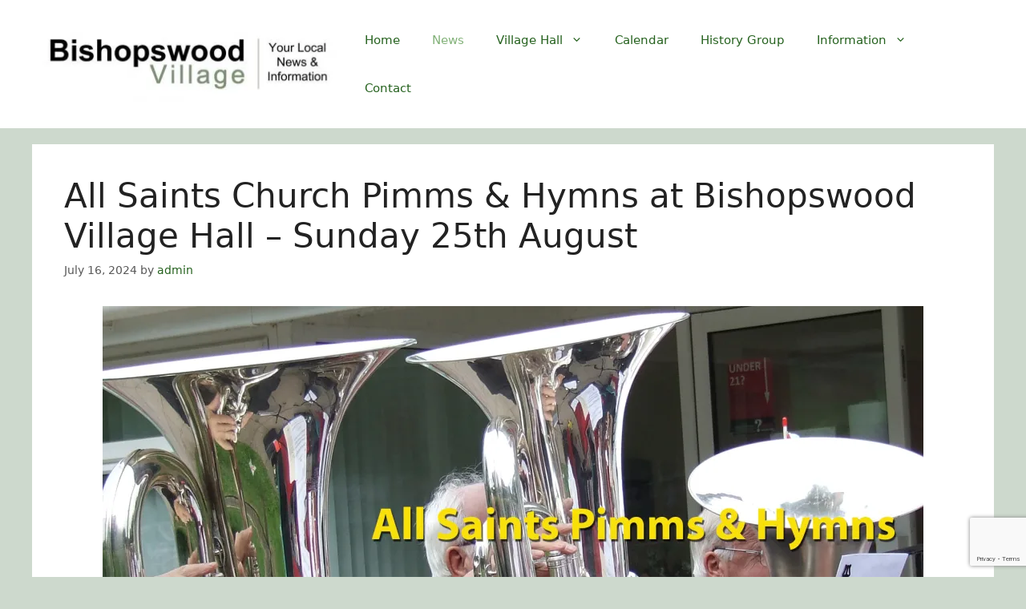

--- FILE ---
content_type: text/html; charset=utf-8
request_url: https://www.google.com/recaptcha/api2/anchor?ar=1&k=6LeJT6IqAAAAAE80Q5JrrSVN2PugXrJc77zNqnxu&co=aHR0cHM6Ly9iaXNob3Bzd29vZHZpbGxhZ2UuY28udWs6NDQz&hl=en&v=PoyoqOPhxBO7pBk68S4YbpHZ&size=invisible&anchor-ms=20000&execute-ms=30000&cb=jf91syeyv1ed
body_size: 48599
content:
<!DOCTYPE HTML><html dir="ltr" lang="en"><head><meta http-equiv="Content-Type" content="text/html; charset=UTF-8">
<meta http-equiv="X-UA-Compatible" content="IE=edge">
<title>reCAPTCHA</title>
<style type="text/css">
/* cyrillic-ext */
@font-face {
  font-family: 'Roboto';
  font-style: normal;
  font-weight: 400;
  font-stretch: 100%;
  src: url(//fonts.gstatic.com/s/roboto/v48/KFO7CnqEu92Fr1ME7kSn66aGLdTylUAMa3GUBHMdazTgWw.woff2) format('woff2');
  unicode-range: U+0460-052F, U+1C80-1C8A, U+20B4, U+2DE0-2DFF, U+A640-A69F, U+FE2E-FE2F;
}
/* cyrillic */
@font-face {
  font-family: 'Roboto';
  font-style: normal;
  font-weight: 400;
  font-stretch: 100%;
  src: url(//fonts.gstatic.com/s/roboto/v48/KFO7CnqEu92Fr1ME7kSn66aGLdTylUAMa3iUBHMdazTgWw.woff2) format('woff2');
  unicode-range: U+0301, U+0400-045F, U+0490-0491, U+04B0-04B1, U+2116;
}
/* greek-ext */
@font-face {
  font-family: 'Roboto';
  font-style: normal;
  font-weight: 400;
  font-stretch: 100%;
  src: url(//fonts.gstatic.com/s/roboto/v48/KFO7CnqEu92Fr1ME7kSn66aGLdTylUAMa3CUBHMdazTgWw.woff2) format('woff2');
  unicode-range: U+1F00-1FFF;
}
/* greek */
@font-face {
  font-family: 'Roboto';
  font-style: normal;
  font-weight: 400;
  font-stretch: 100%;
  src: url(//fonts.gstatic.com/s/roboto/v48/KFO7CnqEu92Fr1ME7kSn66aGLdTylUAMa3-UBHMdazTgWw.woff2) format('woff2');
  unicode-range: U+0370-0377, U+037A-037F, U+0384-038A, U+038C, U+038E-03A1, U+03A3-03FF;
}
/* math */
@font-face {
  font-family: 'Roboto';
  font-style: normal;
  font-weight: 400;
  font-stretch: 100%;
  src: url(//fonts.gstatic.com/s/roboto/v48/KFO7CnqEu92Fr1ME7kSn66aGLdTylUAMawCUBHMdazTgWw.woff2) format('woff2');
  unicode-range: U+0302-0303, U+0305, U+0307-0308, U+0310, U+0312, U+0315, U+031A, U+0326-0327, U+032C, U+032F-0330, U+0332-0333, U+0338, U+033A, U+0346, U+034D, U+0391-03A1, U+03A3-03A9, U+03B1-03C9, U+03D1, U+03D5-03D6, U+03F0-03F1, U+03F4-03F5, U+2016-2017, U+2034-2038, U+203C, U+2040, U+2043, U+2047, U+2050, U+2057, U+205F, U+2070-2071, U+2074-208E, U+2090-209C, U+20D0-20DC, U+20E1, U+20E5-20EF, U+2100-2112, U+2114-2115, U+2117-2121, U+2123-214F, U+2190, U+2192, U+2194-21AE, U+21B0-21E5, U+21F1-21F2, U+21F4-2211, U+2213-2214, U+2216-22FF, U+2308-230B, U+2310, U+2319, U+231C-2321, U+2336-237A, U+237C, U+2395, U+239B-23B7, U+23D0, U+23DC-23E1, U+2474-2475, U+25AF, U+25B3, U+25B7, U+25BD, U+25C1, U+25CA, U+25CC, U+25FB, U+266D-266F, U+27C0-27FF, U+2900-2AFF, U+2B0E-2B11, U+2B30-2B4C, U+2BFE, U+3030, U+FF5B, U+FF5D, U+1D400-1D7FF, U+1EE00-1EEFF;
}
/* symbols */
@font-face {
  font-family: 'Roboto';
  font-style: normal;
  font-weight: 400;
  font-stretch: 100%;
  src: url(//fonts.gstatic.com/s/roboto/v48/KFO7CnqEu92Fr1ME7kSn66aGLdTylUAMaxKUBHMdazTgWw.woff2) format('woff2');
  unicode-range: U+0001-000C, U+000E-001F, U+007F-009F, U+20DD-20E0, U+20E2-20E4, U+2150-218F, U+2190, U+2192, U+2194-2199, U+21AF, U+21E6-21F0, U+21F3, U+2218-2219, U+2299, U+22C4-22C6, U+2300-243F, U+2440-244A, U+2460-24FF, U+25A0-27BF, U+2800-28FF, U+2921-2922, U+2981, U+29BF, U+29EB, U+2B00-2BFF, U+4DC0-4DFF, U+FFF9-FFFB, U+10140-1018E, U+10190-1019C, U+101A0, U+101D0-101FD, U+102E0-102FB, U+10E60-10E7E, U+1D2C0-1D2D3, U+1D2E0-1D37F, U+1F000-1F0FF, U+1F100-1F1AD, U+1F1E6-1F1FF, U+1F30D-1F30F, U+1F315, U+1F31C, U+1F31E, U+1F320-1F32C, U+1F336, U+1F378, U+1F37D, U+1F382, U+1F393-1F39F, U+1F3A7-1F3A8, U+1F3AC-1F3AF, U+1F3C2, U+1F3C4-1F3C6, U+1F3CA-1F3CE, U+1F3D4-1F3E0, U+1F3ED, U+1F3F1-1F3F3, U+1F3F5-1F3F7, U+1F408, U+1F415, U+1F41F, U+1F426, U+1F43F, U+1F441-1F442, U+1F444, U+1F446-1F449, U+1F44C-1F44E, U+1F453, U+1F46A, U+1F47D, U+1F4A3, U+1F4B0, U+1F4B3, U+1F4B9, U+1F4BB, U+1F4BF, U+1F4C8-1F4CB, U+1F4D6, U+1F4DA, U+1F4DF, U+1F4E3-1F4E6, U+1F4EA-1F4ED, U+1F4F7, U+1F4F9-1F4FB, U+1F4FD-1F4FE, U+1F503, U+1F507-1F50B, U+1F50D, U+1F512-1F513, U+1F53E-1F54A, U+1F54F-1F5FA, U+1F610, U+1F650-1F67F, U+1F687, U+1F68D, U+1F691, U+1F694, U+1F698, U+1F6AD, U+1F6B2, U+1F6B9-1F6BA, U+1F6BC, U+1F6C6-1F6CF, U+1F6D3-1F6D7, U+1F6E0-1F6EA, U+1F6F0-1F6F3, U+1F6F7-1F6FC, U+1F700-1F7FF, U+1F800-1F80B, U+1F810-1F847, U+1F850-1F859, U+1F860-1F887, U+1F890-1F8AD, U+1F8B0-1F8BB, U+1F8C0-1F8C1, U+1F900-1F90B, U+1F93B, U+1F946, U+1F984, U+1F996, U+1F9E9, U+1FA00-1FA6F, U+1FA70-1FA7C, U+1FA80-1FA89, U+1FA8F-1FAC6, U+1FACE-1FADC, U+1FADF-1FAE9, U+1FAF0-1FAF8, U+1FB00-1FBFF;
}
/* vietnamese */
@font-face {
  font-family: 'Roboto';
  font-style: normal;
  font-weight: 400;
  font-stretch: 100%;
  src: url(//fonts.gstatic.com/s/roboto/v48/KFO7CnqEu92Fr1ME7kSn66aGLdTylUAMa3OUBHMdazTgWw.woff2) format('woff2');
  unicode-range: U+0102-0103, U+0110-0111, U+0128-0129, U+0168-0169, U+01A0-01A1, U+01AF-01B0, U+0300-0301, U+0303-0304, U+0308-0309, U+0323, U+0329, U+1EA0-1EF9, U+20AB;
}
/* latin-ext */
@font-face {
  font-family: 'Roboto';
  font-style: normal;
  font-weight: 400;
  font-stretch: 100%;
  src: url(//fonts.gstatic.com/s/roboto/v48/KFO7CnqEu92Fr1ME7kSn66aGLdTylUAMa3KUBHMdazTgWw.woff2) format('woff2');
  unicode-range: U+0100-02BA, U+02BD-02C5, U+02C7-02CC, U+02CE-02D7, U+02DD-02FF, U+0304, U+0308, U+0329, U+1D00-1DBF, U+1E00-1E9F, U+1EF2-1EFF, U+2020, U+20A0-20AB, U+20AD-20C0, U+2113, U+2C60-2C7F, U+A720-A7FF;
}
/* latin */
@font-face {
  font-family: 'Roboto';
  font-style: normal;
  font-weight: 400;
  font-stretch: 100%;
  src: url(//fonts.gstatic.com/s/roboto/v48/KFO7CnqEu92Fr1ME7kSn66aGLdTylUAMa3yUBHMdazQ.woff2) format('woff2');
  unicode-range: U+0000-00FF, U+0131, U+0152-0153, U+02BB-02BC, U+02C6, U+02DA, U+02DC, U+0304, U+0308, U+0329, U+2000-206F, U+20AC, U+2122, U+2191, U+2193, U+2212, U+2215, U+FEFF, U+FFFD;
}
/* cyrillic-ext */
@font-face {
  font-family: 'Roboto';
  font-style: normal;
  font-weight: 500;
  font-stretch: 100%;
  src: url(//fonts.gstatic.com/s/roboto/v48/KFO7CnqEu92Fr1ME7kSn66aGLdTylUAMa3GUBHMdazTgWw.woff2) format('woff2');
  unicode-range: U+0460-052F, U+1C80-1C8A, U+20B4, U+2DE0-2DFF, U+A640-A69F, U+FE2E-FE2F;
}
/* cyrillic */
@font-face {
  font-family: 'Roboto';
  font-style: normal;
  font-weight: 500;
  font-stretch: 100%;
  src: url(//fonts.gstatic.com/s/roboto/v48/KFO7CnqEu92Fr1ME7kSn66aGLdTylUAMa3iUBHMdazTgWw.woff2) format('woff2');
  unicode-range: U+0301, U+0400-045F, U+0490-0491, U+04B0-04B1, U+2116;
}
/* greek-ext */
@font-face {
  font-family: 'Roboto';
  font-style: normal;
  font-weight: 500;
  font-stretch: 100%;
  src: url(//fonts.gstatic.com/s/roboto/v48/KFO7CnqEu92Fr1ME7kSn66aGLdTylUAMa3CUBHMdazTgWw.woff2) format('woff2');
  unicode-range: U+1F00-1FFF;
}
/* greek */
@font-face {
  font-family: 'Roboto';
  font-style: normal;
  font-weight: 500;
  font-stretch: 100%;
  src: url(//fonts.gstatic.com/s/roboto/v48/KFO7CnqEu92Fr1ME7kSn66aGLdTylUAMa3-UBHMdazTgWw.woff2) format('woff2');
  unicode-range: U+0370-0377, U+037A-037F, U+0384-038A, U+038C, U+038E-03A1, U+03A3-03FF;
}
/* math */
@font-face {
  font-family: 'Roboto';
  font-style: normal;
  font-weight: 500;
  font-stretch: 100%;
  src: url(//fonts.gstatic.com/s/roboto/v48/KFO7CnqEu92Fr1ME7kSn66aGLdTylUAMawCUBHMdazTgWw.woff2) format('woff2');
  unicode-range: U+0302-0303, U+0305, U+0307-0308, U+0310, U+0312, U+0315, U+031A, U+0326-0327, U+032C, U+032F-0330, U+0332-0333, U+0338, U+033A, U+0346, U+034D, U+0391-03A1, U+03A3-03A9, U+03B1-03C9, U+03D1, U+03D5-03D6, U+03F0-03F1, U+03F4-03F5, U+2016-2017, U+2034-2038, U+203C, U+2040, U+2043, U+2047, U+2050, U+2057, U+205F, U+2070-2071, U+2074-208E, U+2090-209C, U+20D0-20DC, U+20E1, U+20E5-20EF, U+2100-2112, U+2114-2115, U+2117-2121, U+2123-214F, U+2190, U+2192, U+2194-21AE, U+21B0-21E5, U+21F1-21F2, U+21F4-2211, U+2213-2214, U+2216-22FF, U+2308-230B, U+2310, U+2319, U+231C-2321, U+2336-237A, U+237C, U+2395, U+239B-23B7, U+23D0, U+23DC-23E1, U+2474-2475, U+25AF, U+25B3, U+25B7, U+25BD, U+25C1, U+25CA, U+25CC, U+25FB, U+266D-266F, U+27C0-27FF, U+2900-2AFF, U+2B0E-2B11, U+2B30-2B4C, U+2BFE, U+3030, U+FF5B, U+FF5D, U+1D400-1D7FF, U+1EE00-1EEFF;
}
/* symbols */
@font-face {
  font-family: 'Roboto';
  font-style: normal;
  font-weight: 500;
  font-stretch: 100%;
  src: url(//fonts.gstatic.com/s/roboto/v48/KFO7CnqEu92Fr1ME7kSn66aGLdTylUAMaxKUBHMdazTgWw.woff2) format('woff2');
  unicode-range: U+0001-000C, U+000E-001F, U+007F-009F, U+20DD-20E0, U+20E2-20E4, U+2150-218F, U+2190, U+2192, U+2194-2199, U+21AF, U+21E6-21F0, U+21F3, U+2218-2219, U+2299, U+22C4-22C6, U+2300-243F, U+2440-244A, U+2460-24FF, U+25A0-27BF, U+2800-28FF, U+2921-2922, U+2981, U+29BF, U+29EB, U+2B00-2BFF, U+4DC0-4DFF, U+FFF9-FFFB, U+10140-1018E, U+10190-1019C, U+101A0, U+101D0-101FD, U+102E0-102FB, U+10E60-10E7E, U+1D2C0-1D2D3, U+1D2E0-1D37F, U+1F000-1F0FF, U+1F100-1F1AD, U+1F1E6-1F1FF, U+1F30D-1F30F, U+1F315, U+1F31C, U+1F31E, U+1F320-1F32C, U+1F336, U+1F378, U+1F37D, U+1F382, U+1F393-1F39F, U+1F3A7-1F3A8, U+1F3AC-1F3AF, U+1F3C2, U+1F3C4-1F3C6, U+1F3CA-1F3CE, U+1F3D4-1F3E0, U+1F3ED, U+1F3F1-1F3F3, U+1F3F5-1F3F7, U+1F408, U+1F415, U+1F41F, U+1F426, U+1F43F, U+1F441-1F442, U+1F444, U+1F446-1F449, U+1F44C-1F44E, U+1F453, U+1F46A, U+1F47D, U+1F4A3, U+1F4B0, U+1F4B3, U+1F4B9, U+1F4BB, U+1F4BF, U+1F4C8-1F4CB, U+1F4D6, U+1F4DA, U+1F4DF, U+1F4E3-1F4E6, U+1F4EA-1F4ED, U+1F4F7, U+1F4F9-1F4FB, U+1F4FD-1F4FE, U+1F503, U+1F507-1F50B, U+1F50D, U+1F512-1F513, U+1F53E-1F54A, U+1F54F-1F5FA, U+1F610, U+1F650-1F67F, U+1F687, U+1F68D, U+1F691, U+1F694, U+1F698, U+1F6AD, U+1F6B2, U+1F6B9-1F6BA, U+1F6BC, U+1F6C6-1F6CF, U+1F6D3-1F6D7, U+1F6E0-1F6EA, U+1F6F0-1F6F3, U+1F6F7-1F6FC, U+1F700-1F7FF, U+1F800-1F80B, U+1F810-1F847, U+1F850-1F859, U+1F860-1F887, U+1F890-1F8AD, U+1F8B0-1F8BB, U+1F8C0-1F8C1, U+1F900-1F90B, U+1F93B, U+1F946, U+1F984, U+1F996, U+1F9E9, U+1FA00-1FA6F, U+1FA70-1FA7C, U+1FA80-1FA89, U+1FA8F-1FAC6, U+1FACE-1FADC, U+1FADF-1FAE9, U+1FAF0-1FAF8, U+1FB00-1FBFF;
}
/* vietnamese */
@font-face {
  font-family: 'Roboto';
  font-style: normal;
  font-weight: 500;
  font-stretch: 100%;
  src: url(//fonts.gstatic.com/s/roboto/v48/KFO7CnqEu92Fr1ME7kSn66aGLdTylUAMa3OUBHMdazTgWw.woff2) format('woff2');
  unicode-range: U+0102-0103, U+0110-0111, U+0128-0129, U+0168-0169, U+01A0-01A1, U+01AF-01B0, U+0300-0301, U+0303-0304, U+0308-0309, U+0323, U+0329, U+1EA0-1EF9, U+20AB;
}
/* latin-ext */
@font-face {
  font-family: 'Roboto';
  font-style: normal;
  font-weight: 500;
  font-stretch: 100%;
  src: url(//fonts.gstatic.com/s/roboto/v48/KFO7CnqEu92Fr1ME7kSn66aGLdTylUAMa3KUBHMdazTgWw.woff2) format('woff2');
  unicode-range: U+0100-02BA, U+02BD-02C5, U+02C7-02CC, U+02CE-02D7, U+02DD-02FF, U+0304, U+0308, U+0329, U+1D00-1DBF, U+1E00-1E9F, U+1EF2-1EFF, U+2020, U+20A0-20AB, U+20AD-20C0, U+2113, U+2C60-2C7F, U+A720-A7FF;
}
/* latin */
@font-face {
  font-family: 'Roboto';
  font-style: normal;
  font-weight: 500;
  font-stretch: 100%;
  src: url(//fonts.gstatic.com/s/roboto/v48/KFO7CnqEu92Fr1ME7kSn66aGLdTylUAMa3yUBHMdazQ.woff2) format('woff2');
  unicode-range: U+0000-00FF, U+0131, U+0152-0153, U+02BB-02BC, U+02C6, U+02DA, U+02DC, U+0304, U+0308, U+0329, U+2000-206F, U+20AC, U+2122, U+2191, U+2193, U+2212, U+2215, U+FEFF, U+FFFD;
}
/* cyrillic-ext */
@font-face {
  font-family: 'Roboto';
  font-style: normal;
  font-weight: 900;
  font-stretch: 100%;
  src: url(//fonts.gstatic.com/s/roboto/v48/KFO7CnqEu92Fr1ME7kSn66aGLdTylUAMa3GUBHMdazTgWw.woff2) format('woff2');
  unicode-range: U+0460-052F, U+1C80-1C8A, U+20B4, U+2DE0-2DFF, U+A640-A69F, U+FE2E-FE2F;
}
/* cyrillic */
@font-face {
  font-family: 'Roboto';
  font-style: normal;
  font-weight: 900;
  font-stretch: 100%;
  src: url(//fonts.gstatic.com/s/roboto/v48/KFO7CnqEu92Fr1ME7kSn66aGLdTylUAMa3iUBHMdazTgWw.woff2) format('woff2');
  unicode-range: U+0301, U+0400-045F, U+0490-0491, U+04B0-04B1, U+2116;
}
/* greek-ext */
@font-face {
  font-family: 'Roboto';
  font-style: normal;
  font-weight: 900;
  font-stretch: 100%;
  src: url(//fonts.gstatic.com/s/roboto/v48/KFO7CnqEu92Fr1ME7kSn66aGLdTylUAMa3CUBHMdazTgWw.woff2) format('woff2');
  unicode-range: U+1F00-1FFF;
}
/* greek */
@font-face {
  font-family: 'Roboto';
  font-style: normal;
  font-weight: 900;
  font-stretch: 100%;
  src: url(//fonts.gstatic.com/s/roboto/v48/KFO7CnqEu92Fr1ME7kSn66aGLdTylUAMa3-UBHMdazTgWw.woff2) format('woff2');
  unicode-range: U+0370-0377, U+037A-037F, U+0384-038A, U+038C, U+038E-03A1, U+03A3-03FF;
}
/* math */
@font-face {
  font-family: 'Roboto';
  font-style: normal;
  font-weight: 900;
  font-stretch: 100%;
  src: url(//fonts.gstatic.com/s/roboto/v48/KFO7CnqEu92Fr1ME7kSn66aGLdTylUAMawCUBHMdazTgWw.woff2) format('woff2');
  unicode-range: U+0302-0303, U+0305, U+0307-0308, U+0310, U+0312, U+0315, U+031A, U+0326-0327, U+032C, U+032F-0330, U+0332-0333, U+0338, U+033A, U+0346, U+034D, U+0391-03A1, U+03A3-03A9, U+03B1-03C9, U+03D1, U+03D5-03D6, U+03F0-03F1, U+03F4-03F5, U+2016-2017, U+2034-2038, U+203C, U+2040, U+2043, U+2047, U+2050, U+2057, U+205F, U+2070-2071, U+2074-208E, U+2090-209C, U+20D0-20DC, U+20E1, U+20E5-20EF, U+2100-2112, U+2114-2115, U+2117-2121, U+2123-214F, U+2190, U+2192, U+2194-21AE, U+21B0-21E5, U+21F1-21F2, U+21F4-2211, U+2213-2214, U+2216-22FF, U+2308-230B, U+2310, U+2319, U+231C-2321, U+2336-237A, U+237C, U+2395, U+239B-23B7, U+23D0, U+23DC-23E1, U+2474-2475, U+25AF, U+25B3, U+25B7, U+25BD, U+25C1, U+25CA, U+25CC, U+25FB, U+266D-266F, U+27C0-27FF, U+2900-2AFF, U+2B0E-2B11, U+2B30-2B4C, U+2BFE, U+3030, U+FF5B, U+FF5D, U+1D400-1D7FF, U+1EE00-1EEFF;
}
/* symbols */
@font-face {
  font-family: 'Roboto';
  font-style: normal;
  font-weight: 900;
  font-stretch: 100%;
  src: url(//fonts.gstatic.com/s/roboto/v48/KFO7CnqEu92Fr1ME7kSn66aGLdTylUAMaxKUBHMdazTgWw.woff2) format('woff2');
  unicode-range: U+0001-000C, U+000E-001F, U+007F-009F, U+20DD-20E0, U+20E2-20E4, U+2150-218F, U+2190, U+2192, U+2194-2199, U+21AF, U+21E6-21F0, U+21F3, U+2218-2219, U+2299, U+22C4-22C6, U+2300-243F, U+2440-244A, U+2460-24FF, U+25A0-27BF, U+2800-28FF, U+2921-2922, U+2981, U+29BF, U+29EB, U+2B00-2BFF, U+4DC0-4DFF, U+FFF9-FFFB, U+10140-1018E, U+10190-1019C, U+101A0, U+101D0-101FD, U+102E0-102FB, U+10E60-10E7E, U+1D2C0-1D2D3, U+1D2E0-1D37F, U+1F000-1F0FF, U+1F100-1F1AD, U+1F1E6-1F1FF, U+1F30D-1F30F, U+1F315, U+1F31C, U+1F31E, U+1F320-1F32C, U+1F336, U+1F378, U+1F37D, U+1F382, U+1F393-1F39F, U+1F3A7-1F3A8, U+1F3AC-1F3AF, U+1F3C2, U+1F3C4-1F3C6, U+1F3CA-1F3CE, U+1F3D4-1F3E0, U+1F3ED, U+1F3F1-1F3F3, U+1F3F5-1F3F7, U+1F408, U+1F415, U+1F41F, U+1F426, U+1F43F, U+1F441-1F442, U+1F444, U+1F446-1F449, U+1F44C-1F44E, U+1F453, U+1F46A, U+1F47D, U+1F4A3, U+1F4B0, U+1F4B3, U+1F4B9, U+1F4BB, U+1F4BF, U+1F4C8-1F4CB, U+1F4D6, U+1F4DA, U+1F4DF, U+1F4E3-1F4E6, U+1F4EA-1F4ED, U+1F4F7, U+1F4F9-1F4FB, U+1F4FD-1F4FE, U+1F503, U+1F507-1F50B, U+1F50D, U+1F512-1F513, U+1F53E-1F54A, U+1F54F-1F5FA, U+1F610, U+1F650-1F67F, U+1F687, U+1F68D, U+1F691, U+1F694, U+1F698, U+1F6AD, U+1F6B2, U+1F6B9-1F6BA, U+1F6BC, U+1F6C6-1F6CF, U+1F6D3-1F6D7, U+1F6E0-1F6EA, U+1F6F0-1F6F3, U+1F6F7-1F6FC, U+1F700-1F7FF, U+1F800-1F80B, U+1F810-1F847, U+1F850-1F859, U+1F860-1F887, U+1F890-1F8AD, U+1F8B0-1F8BB, U+1F8C0-1F8C1, U+1F900-1F90B, U+1F93B, U+1F946, U+1F984, U+1F996, U+1F9E9, U+1FA00-1FA6F, U+1FA70-1FA7C, U+1FA80-1FA89, U+1FA8F-1FAC6, U+1FACE-1FADC, U+1FADF-1FAE9, U+1FAF0-1FAF8, U+1FB00-1FBFF;
}
/* vietnamese */
@font-face {
  font-family: 'Roboto';
  font-style: normal;
  font-weight: 900;
  font-stretch: 100%;
  src: url(//fonts.gstatic.com/s/roboto/v48/KFO7CnqEu92Fr1ME7kSn66aGLdTylUAMa3OUBHMdazTgWw.woff2) format('woff2');
  unicode-range: U+0102-0103, U+0110-0111, U+0128-0129, U+0168-0169, U+01A0-01A1, U+01AF-01B0, U+0300-0301, U+0303-0304, U+0308-0309, U+0323, U+0329, U+1EA0-1EF9, U+20AB;
}
/* latin-ext */
@font-face {
  font-family: 'Roboto';
  font-style: normal;
  font-weight: 900;
  font-stretch: 100%;
  src: url(//fonts.gstatic.com/s/roboto/v48/KFO7CnqEu92Fr1ME7kSn66aGLdTylUAMa3KUBHMdazTgWw.woff2) format('woff2');
  unicode-range: U+0100-02BA, U+02BD-02C5, U+02C7-02CC, U+02CE-02D7, U+02DD-02FF, U+0304, U+0308, U+0329, U+1D00-1DBF, U+1E00-1E9F, U+1EF2-1EFF, U+2020, U+20A0-20AB, U+20AD-20C0, U+2113, U+2C60-2C7F, U+A720-A7FF;
}
/* latin */
@font-face {
  font-family: 'Roboto';
  font-style: normal;
  font-weight: 900;
  font-stretch: 100%;
  src: url(//fonts.gstatic.com/s/roboto/v48/KFO7CnqEu92Fr1ME7kSn66aGLdTylUAMa3yUBHMdazQ.woff2) format('woff2');
  unicode-range: U+0000-00FF, U+0131, U+0152-0153, U+02BB-02BC, U+02C6, U+02DA, U+02DC, U+0304, U+0308, U+0329, U+2000-206F, U+20AC, U+2122, U+2191, U+2193, U+2212, U+2215, U+FEFF, U+FFFD;
}

</style>
<link rel="stylesheet" type="text/css" href="https://www.gstatic.com/recaptcha/releases/PoyoqOPhxBO7pBk68S4YbpHZ/styles__ltr.css">
<script nonce="mM2jWIU4p3QbBl2H8ekYUg" type="text/javascript">window['__recaptcha_api'] = 'https://www.google.com/recaptcha/api2/';</script>
<script type="text/javascript" src="https://www.gstatic.com/recaptcha/releases/PoyoqOPhxBO7pBk68S4YbpHZ/recaptcha__en.js" nonce="mM2jWIU4p3QbBl2H8ekYUg">
      
    </script></head>
<body><div id="rc-anchor-alert" class="rc-anchor-alert"></div>
<input type="hidden" id="recaptcha-token" value="[base64]">
<script type="text/javascript" nonce="mM2jWIU4p3QbBl2H8ekYUg">
      recaptcha.anchor.Main.init("[\x22ainput\x22,[\x22bgdata\x22,\x22\x22,\[base64]/[base64]/bmV3IFpbdF0obVswXSk6Sz09Mj9uZXcgWlt0XShtWzBdLG1bMV0pOks9PTM/bmV3IFpbdF0obVswXSxtWzFdLG1bMl0pOks9PTQ/[base64]/[base64]/[base64]/[base64]/[base64]/[base64]/[base64]/[base64]/[base64]/[base64]/[base64]/[base64]/[base64]/[base64]\\u003d\\u003d\x22,\[base64]\\u003d\x22,\x22TxNPNcKLwqDDqGgVeHA/wpcKOmbDplvCnCltU8O6w7M/w6nCuH3DmkrCpzXDrnDCjCfDjsKXScKcRTAAw4AlMyhpw7ABw74BB8K1LgETfUU1NQ8Xwr7CtlDDjwrCp8Ocw6EvwoUMw6zDisK9w61sRMO+wpHDu8OEPg7CnmbDrMKlwqA8wp4ew4Q/BE7CtWBrw7cOfznCosOpEsO7WHnCulAyIMOawpQrdW8kN8ODw4bClSUvwobDtsKGw4vDjMO3DRtWb8KowrzCssO5Tj/Cg8Ocw6nChCfCm8OiwqHCtsKgwqJVPhTCvMKGUcOCQCLCq8K8wonClj8kwpnDl1wZwoDCswwLwoXCoMKlwpZcw6QVwp/Ds8KdSsOdwp3DqidFw4Eqwr9Mw7jDqcKtw6Atw7JjAMOKJCzDtWXDosOow4Mrw7gQw6w4w4ofQixFA8KQGMKbwpUkCl7Dpw3Ds8OVQ1sfEsK+Plxmw4sPw4HDicOqw7bCk8K0BMK1TsOKX0jDvcK2J8KJw6LCncOSDsOlwqXCl2PDg2/[base64]/wqsaVz7CiWnCkmDClFzCqsOYdELCu2VRbsK1QiPCjsOmw6AJDCBxYXlTBsOUw7DCkcOsLnjDjxQPGkwcYHLCvzNLUhU/XQUue8KUPn/Dp8O3IMKFwo/DjcKsW18+RQnCpMOYdcKow6XDtk3DmXnDpcOfwqzCnT9YOMKzwqfCggHCsHfCqsKJwpjDmsOKSVlrME3DmEUbVj9EI8OvwqDCq3hzeVZzagvCvcKcQ8OTfMOWCcKcP8OjwpBqKgXDqMOOHVTDjMK/w5gCDMO/w5d4wrnCjHdKwpDDgFU4O8OEbsOddsOaWlfCjUXDpytuwoXDuR/CoV8yFWXDgcK2OcOkWy/DrFpQKcKVwplGMgnClzxLw5pqw7DCncO5wrZDXWzCog/CvSg1w63Dkj0bwq/Dm19lwo/CjUlDw7LCnCsPwrwXw5c3wrcLw51Ew6whIcKJwqLDv0XCgMOAI8KEacKywrzCgTJ7SSEQY8KDw4TCu8O8HMKGwodiwoARFChaworClU4Aw7fCqQZcw7vCuXtLw5E7w47DlgUcwq0Zw6TChsKXbnzDqQZPacOad8KLwo3CvsO2dgszDMOhw67CsSPDlcKaw6/DnMO7d8K5Py0UTxgfw47CrGV4w4/DocKIwphqwpADwrjCohjCu8ORVsKawqloezc8FsO8wo8Jw5jCpMOYw5QzJ8KfIMOSe0TDrcKOw5/DsizClcK4VsONUMOmEkltcjQcwpBLw7Rgw4XDvTLCiwEEJMO8cwbDo1dXYsOkw5rCiXBawp/Cvy9LfWTCt3nDumlqw4JtKsO2WSgtw4chNjtBwozCkyLDvcOsw5JpHsOZU8O9TMKUw6kRLsKow5XCvMOdUcKOw4nCrsKvK2rDqcKuw4MVJU/[base64]/CvCLDvsOPSMOdBDXChx9eMMO6wp4VJcOTwoYYJsK3w69+wrx1FcKrwrHDksOdYQ8bw4zDvsK/LRzDsWDCjMOWJwDDghdmBWl9wrfDg1bCjgzDgQM7b0/DjRvCsnlnVRgGw6zDhMO0Q1jDtkZbFDlETcOOwpXCvHxVw5Uzw7sDw58+wqLCjsKIKCbDqsKfwowRwpbDoVFWw75ZBxYkT07CqTXCpwcJw4cRAsKrHSovw7nCk8OYwoPDhSkkWcORw6EQERB2wo3ClcKswo/[base64]/ClsOvwp57KTAAIljCnSN6wofDlmAJw6vCmMOXwqHClMOmwqXDs1nDkMOTw5rDnEPCnnLCrMKhIyJZwoVjZ1fCisOLw6DCi3PDhXDDkcOlEy5Nwo8Hw7QLbhgLSXIsWy99IMKLIcORIcKNwq7CgQ/CscOYw5teRCBfDnXCrFknw4jChsOsw5fCmHlRwpvDnhZUw7LDmg5Mw7UUesKkwoBXBsKYw54YZyo9w6vDtE50L1QDV8K5w5FoVyQiGMKfZwvDscKAI27CgMKnMcOQIHPDpcKCw5dpM8Khw4ZQwoTDsEJvw4jCqVjDo2XCpcKqw7LCpgJ8AsO0w5AqXj/CscKcIkYCw6EpK8OPaz1KccOWwqhDYcKDw7zDq2rCqcKNwqIkw49pC8Omw6IaKm0EVTdPw6oXWTHDvlUpw6/[base64]/RMKpw69awo3DhCEAwp7CoHjClXnCilRPwq3CicKRw7HCpy09w5Bjw7cwC8OCwqXCr8OhwqfCscK/ekxbwo7CuMKtLmrDosK+w5wUw4XDpcKYw6xtcU3Ds8KyDQ/CgMKswqhmeTp6w5FjGsOxw7/Ch8OyDEs5wqIMdsO/wqZyGwR9w7Z4N0rDrMKmOlHDmXJ2dMOVwrLCm8OAw4PDvMO/w4Zzw5fDvMKTwpJQwo/CosOGwqjCgMOFZDwSw4DCtcOfw4XDsSINZDZvw4nDi8KOG3XDomDDsMOteE/[base64]/CscOjFC7DgMO7am5HUWEuKcKJwoDDi3PDvcOrw5LDpXDDjcO2RgPDvRUcwolvwq1tw4bCscK6wr4mIsKMfy/ClBfCnjbDgkPDnEETwpzDj8KqJnEJw6ENP8Oqw5U7JcKrYGZ4EMOjJsOVAsOSwrrCgUTCjHUxBcOSEwrDoMKuw4nDvC9IwpJ5VMOeB8OEw5nDqx1uw5PDiHVAw6LCisKxwrHDr8OQw7fCjRbDpDFFwpXCvTLCvcKAFG0zw7zCt8KdAWjCl8KKwoA7P0TDvybDoMK/wqzDiSggwqrDqxvCpMOzwo47wp4Xwq3DkxwcPsKHwqnDiUs8FcOES8KSJhTDjMK2YxrCtMK3w6EfwqwXET/[base64]/XFzCpFfCusOGGUTCvcKFYj3CoMOiwosrJD0DwqPDin8wT8ODUsOYwpvCmQbClcK0e8OTwpXDgiMpHQPCgUHCu8Knwp1cw7vDl8OEw6PCrAnDmMOYwofCrBQFw77CmA/DnsOUXwErWhDDicO0JS/DuMOWwpEWw6XCqEIEw6x6w4HCqC/[base64]/DqFfDmR55JjMGwolAOMOkKMKvw7dVLMKMMcOQVzkTw7PCjMKKw5jDiEXDik/CiWsEw5MNwr1rw7nDkgghwoDDhRkpP8ODwqRcwpXCqMK+w65vw5E7HcK3A3rDiGAKD8KAFmAUwqDCjMK8ZcKWbiFzw5luO8KLIsKdwrdJwqXCr8KFSDsYwrQIwr/CiVPCn8KlU8K6OTXCtsOTwrx8w50Hw5fDrmzDrXBUw71EMHvDv2QsDsOGw6zDpmAfw6vDjsOfa2oXw4HCosOTw67DvMOichJFwpENwo3CqDIgSCjDkwXCisOBwqjCsShbCMKrPMOkwpXDo3XCkFzCh8KmIHsUwq48FXfDoMOIVMOiwq/DgELCvsKVw6ciWVl/w7nChsK8wpUYw4DDs0fDqy3Dv2Fqw7PCq8Kuw7zDksKAw4jChC80w4MaSsK1IGLCnhLDhEJdwrMcKGEHN8KzwpEVIVQYaVPCrgLCosKDOMKHX3/Crz0Awo9Kw7fCv3ZMw4cIeTLCrcKjwocsw5DCisOiX3ocwq3DrMKGwq5ZIsO/w6h8w4bDpsOOwpAOw55ZwoPDmMOAeBLDjQXCr8O+Sm9rwrcVBmvDgsK0AsKBw6c/w5dPw4/Dn8KTw48Owq/DuMOgw5PCshAlcxjDnsKkwq3DtRdow6JNwpHCr3VCwozCrlLDpMKZw65Qw53DssOdwrYAYcKAL8Olwo/CosKVwpBoBWYOwot9w4vCmHnCrwAQUAoFNHLDrsKad8K9wqtRB8OKEcK4azJUV8ORAj8lwrBMw5VDY8Kac8Ocw7bCpT/CkywCPMKWw6jDljsgccKjNMOaX1Uew7vDt8O1GlvDucKtw4IUTjHDmcKUw5ZMX8KAcBHDn3JewqBewp/DhMO7Z8ORwq/DucK+wpHCvS9Dw5bCtMOrNTLDscKQw5Jkc8OADRMkMsKZb8O0w4fDrEcvOMOqV8O3w4LDhybCgMORXMOeIxnCtcK/IcKfw68jdw4jQMK/F8OYw4DCucKBwq9DW8KrM8OqwqJTw4bDpcOHAwjDrR4lwq5BAmhtw4LDoCfCocOjSnBMw5IkOljDn8OwwojCicOXwqDChsK/woTCqDUOwp7Ci3bCssKEwqI0bVLDlsOpwp3ChcKBw6FewpHDj08gfmjDvVHChlIgZn7CuQw5wqHCnR8EJcOtXWJneMOdwq/DqcOAw7PDilowQMOhBMK1PMO4w6QsLMODB8K3wrnDtlvCqcOLwrlhwprCrmAwCWbDlMOowolgEz0hw5Qhw5IlVcKMw6PCnn5Nw7MWKi/Dp8Kgw7R8wofDnMKdSMKERTdMDyV9YMOXwoHCicKSZB54w4IEw5PDoMKxw7wjw6rDlSwgw5bCrgLCj1LCu8KMwokTwpnCucO/wqggw6vDm8Oew7zDncOHXcKqH2fDsmgswo/ChMKtwqpjwqTDn8O6w7I9LAPDoMOtw4g/wqp7wqjCuQxHwrg7wpHDix10wrhdPHnCvMKKwoEoIWorwoPCgcO4UnpONMKiw7ccw4leXwFGZMOtwpoHG2I/QBcowqxde8Osw4BNwpIQw6bDo8Kjw6pVYcK1dDzCrMO+w63CjMOUwoZkCsOtRcO8w4TCnRlhC8KWw4PDjcKCwp1ewp/DmjkNR8KhfxIUFcOdw5lPEsO9BcONBV3CsEJaOMKwTyrDhsOvUyzCs8Ktw43DlcKVMsOwwqnDiUnCksKJw6rCkhjDjVXCi8OnFsKaw7dhSxJMwrwRDTk/w5fCmsONw7fDk8KawpjDvsKKwrsMc8O4w4XCksKhw7E6RSbDmHloMV0kw4cSw6tvwpTCmG7DlWUVEC3DncOlUFHCkA/DmsK1DD3Cq8Kdw6fChcKGOkteA3pVDsK9wpFQDCXCtWBxw4jDgUt4w6MqwrzDhMO+IMOfw63Dv8KyHlnCicO9GsKuw6VMwpDDt8KyTWnDi2s2w5bDq2leQMKJVRp0w6bChMKrw7DDgsKAKkzCigV9NcOpB8KbesO4w7M/Dg3Co8KPw4rDm8Omw4bDicKhw5JcGcO9wqXCgsOsYCDDpsKQWcOLwrFiwqfCr8KkwpJVCcOPQsK8wq8mwozCh8K4THTDnsO5w73DvnFew5Q9GsOww6d2Y1jCncOJPlUaw6jCj1g9wofDkmDDjQzDmx/CtXhCwq/DvsKbwrzCtcOSwqMXQMOtO8OAQcKCS1DCrcK7IhJnwojDnX9iwr4ELiYAHmELw7LCg8OXwrnDoMKzwpdUw4cwOT8two44dRTCjsObw6LDjcKMw5vDiwPCtGN1w4LDucO+BsOKfR7DjAnDnGnChMOkZ1tLF07ColfCs8KjwrhRFSBMwqbDkB8/bkTCimDDlRICSDjCm8KHSsOqSiBawolxJ8K/w7swVlkwWsOMw4vCq8KKKi9Rw7/CpcK2PFE4dsOlDMOTTCXCl0wRwp/[base64]/Cqgdjw43DicKGOB3Dr8OBw4gRLcOTLcOkwpTDrcOzXcOOYRsKwowuEMKQdcKww6vChlhNwrAwExJtw7jDiMK/[base64]/DqEIuwqE6w7sVO0wdVD9qwqLDoFXCmGHCpAzDvT/DtDjDhBDDvcO0w5hZcnjCh2g7WMO3wpgYwr/DjsK/wqE3w7obPcOZAsKNwrRPIcKewqXCmsKsw61jwoJzw7QywpB5GcO/w4FPCGjCtnsOwpfDs1nCo8OZwrMYLgTCvDZIwohkwp01ZcOUYsOqw7I+w4QUwqwIwr5LIn/DrjPCrRnDjmN2w6TDscK8Y8OZw5TDnMKQwrrCrsKzwp/DjcKYw5zDv8OKMTFPaWZqwqDDlDpDdcOHHMOwLsOMwr02w7vCvypSwoc0wq9rwp1vYSwLw5UfX2woK8KYJMOfJ2sxw7nDj8O3w6rDiAsfacOVXzvCtcO6NsKZRHDCu8OZwoAJPcODVcK1w6coa8OWSMKyw64Dw5pGwrDDsMObwp3CkD/DlsKow5AvO8K5OMOdfMKdVkXDqsObTlVJcgxbw4RkwrfDu8O3woUew6DCuTMCw4/[base64]/Cq8O1GDjChsK5Sks5w6k4w4nDiHXDtGbDtcKtw5UYW33DsVTDq8KeYcOCC8OGT8OTez3Dh2VMwpteZcOKBR1/IA12wpXCpMK0O0fDuMKxw4nDvMOPQVkFVx7Du8O3WsOxWCRAJhFfwoXCoD5zw4zDgsOkBAU6w5TDqMKrwqpPwowiw6fCuRk0wrNcSz8Mw5TCocK3wozCrn3DkwpnbcKdAMOfwo/DpMOHw70vW11EfkU1Y8ONVMKAK8KPOUrDm8OVb8K4HsODw4XDswPDhRk9XB42wo/CrMKUDBLCjsO/N1DDsMOgfhfCgFXCgn3CqV3Ct8O/[base64]/[base64]/CiHLDkMK6HTrDjcKtBMOfUsOcBlZNw7LCsFzDkx0Dwp/CisO4wqsMNcOmMHNoDsKPwoY2w6LChcKNPsKLVDxAwovDuEvDi1IWCjfDmcOHwpJDw51SwrDDnCbCnMOPWsOmwqEODcO/McKKw7/DtGEgGMOOTVnClwDDqiwyXcOiw7XDqj8sdsKtwoBPMMO5dBfCuMKlI8KWTMOMOQ3CjMObKcOFNXwyZkbCmMK8PMKHwp9VLmx0w6U1XsKqw6nDtsK1PcKpwooAWlHCtljDhgR4AMKfBcOVw6bDlT7DlsKiEcO7O1HCocO/BUIyRBLCijPCvsK/w6vDjwrDukVtw7hkYj4JAlpPUcKtw7LCpivDl2bCqMOQw4Zrwot9wopdVcK9bMK1w61lHmJPRGnCp0wfP8KOwrxrwrDCscOEbcKSwp/CksOiwo3CnMKpP8KGwq5YTcOHwpzChMK0wr/DrsK7w518VMKzWsORwpfDuMKvw4gYworDr8O1XRITHR14w4lwSE8Mw7Yew7wVRG/[base64]/JsKqw44oYcK4JFAjZAzCosKOVz3DkD86esK+w4DDgMKJT8KrWsOodC/CscOewonDq2LCrWxtF8KQwq3Co8KMw6dXwoJYw77CuUzDky9eBcOJw5rCrsKIMkkhd8Kyw70NwqvDvQjCrsKmTho/w5U8wpJTTMKbRzMTecOUTMOBw7PDnzdwwr18woHCmmA/[base64]/DscKRwqHDrmIXwrzCpMOsZXJdwrYgbsKad8KcHTvCkcOBwogLOH/Dm8OxD8K2w7wXwrHDoErCoAXDoF5Kw68Yw7/Dp8O2wolJDH/Dj8Kfw5TDlk0ow6/DpcK+K8K+w7TDnA3DtMK/wpjCjMKBwoLDhsKDw6jDiXnCi8O5wr9uYzdcwrnCpcKUw4HDlg5nB27DuGBgbsOiNsOowobCi8Klwodaw7h/K8OAXRXCuB3DtUDCqcKFF8OSw59EIcOvHMOjwrzCk8OJGcOXQ8KJw7bCvVwKJcKcVh/Cnm7DinzDqGIrw5wPB3TDhsKDwo7CvcKFI8KCWMKPZ8KKUMKgGnkEw5cnXUAJwqjCpcOpAwbDscKqJMOAwqUMwp8EdcOWwo7DosKVOcOjBiLDtMKzJw5BYxLCu0owwqIcwqXDisK/[base64]/wqHDk1lrLsOnSBXDoUh7MwrDrh7DmcOFwrrCoMOXw4HDsxDDhF0OR8OFwq3DlMKrSMK8wqBqwoTCtcOGwplfwrI8w5J+EsKnwr9nfMO1wq8yw6M1OMK1w5szw5nDhWlFw4fDl8KGcVPClSV6KTbCmMOubcO/w6zCn8OhwoU6L3HDmsOWw6XCsMK6ZMOnHEbCmi5Sw7kxwo/[base64]/wqE7JjTDinMHwqN/LcOSw43CksKWEUVHwpNROzLCvVHDk8OXw5kswoxBw47ConzCtMOSwobDtcOiVyMtw47DvlrCk8OicxDDo8OsYcK/[base64]/[base64]/ScKlXcK1w43Ct8Ovwq9Nw7jDpsKvwq/DtmUPwp0Mw6/CqQ7Co3HDknTCg1LCtMKxw5jDscOSX3xpwr0Pw6XDhQjCpsK9wqPDnjVHJxvDjMOQQH8hAsKFISZUwoTDgxHClcKaCFvDu8O/O8ORw7nCvMOaw6TCl8KTwo7CjHdiwqQAIcKmw5UcwrlhwrHCvyHDisKaUgzCpsOTVy3DmsKOXUp4NsO6YsKBwrbDs8OAw5vDm2wSDhTDhcKmwrxCwr/DhkPDvcKew4PDpMO/wocpw7rDvcOQX37DtQoFUDTDnh0Gw41POgrCo2vCosKwOjzDu8KBw5c9BAhiKMOgAMKsw4rDv8Kxwq7DpksNUUfCjsO7FcK4wolAfnfCg8KAwpbDph42QwXDmMOdCMKbwpzDjgobwoUfwqLDpcKrZ8Ktw4LChF7DizwCw77CmAFMwpHDucK+wrvClsKWQ8Obwp/CjBDCrEjCo3B6w4DDtXPCsMKRFFknXcK6w7zDlTlFGQfDh8O8PMKAwrrDoQbDlcOHFcOiI0xFFsOZesOYQDIqBMOwK8KPwpPCoMK8wpfDhSxlw79hw43Dp8O/BsKhe8KqEsOwGcOLXcKpw4zCoHvChG/Ct3hkP8ORw5vCncOEw7nDh8KAJcKewoTDnxFmCgrCgQ/DvTFxAsKCw57DvwvDuVg/TMOtwq5vwqZjAifCrXY4TMKcw5zCgsOhw5lCasKcCcK+w4t6woUpwpbDgsKZwrMcQ1HCt8O8wpsXwpUeHsOJQcKVw7HDig4jXsOgBsKjw5jDgsO7Sgwzw4bDg1zCvi3CpQ5nOUYiD0fDt8O6AAwwwrvCoF/Cr3nCtMK2wqjDvMKGUzPCuCXCmztvYlPCiV/CnATCjMOWDR3DlcOxw7jDnVhXw5RDw4LCrAnCl8KiFsOrwpLDksKgwrrCuCVvw6rDqC9bw7bCiMOcwqTCtENUwr3CjWvCp8OtcMO4wrHCiBIQwq5eJTjCu8K8w70Jwrk+BG04w4/[base64]/w400wo1awrnCjGXClksaw6sAWk/CnMKWw5zCusOZGFNXQcKsGD0Gw5xsLcK/[base64]/CuXR/wrs5worClwQsciEeGV7Cn8OnZ8O/WAkQwrtKcMOSwq4KCsKgw7wVwrXDjF8ge8KDCFArOcOkTEHCj3zCu8OkdEjDoAU/w7V+cC8Tw6PCkxPCrnBqC2gkw5/DinFowq19w4tVw7RkP8Kaw5LDq3bDkMOQw4LDs8OHw5ZLPMO3w7MmwroEw5gcccOwOsOxw4TDt8Oqw6nDmUjCs8Ojw5HDhcKiw71QWngOw7HCo0vDksKNUkZhQcOdEgpGw4rCmcOsw4TDuGZawrkWw7QzwoDDpsKGW1Y3w4bClsO6UcKGw55ZAy3CosOpOSwdwrB/QMKywp/DmjrCj2jCqsOiHGvDjMO4w7bDtsOeeG3CncOgw64eImDCjMKmwplAwpbDk3UiSSTDlwrCk8KIbV/CtcOZHnVSYcOzcsKneMOKwpc/wq/[base64]/DgAHDmg4iATbDkcKTw6fCsMK0wrpOw6rDlxTDl8OSw7DCrGfCtBrCqMOzAThFI8Okwpd3wqTDnG5ow5F1wol/[base64]/[base64]/TcKuw5Nsw4vCrsONw5R8K8O4B8OAw4/[base64]/[base64]/OXhVw6vClMKSEQgxw4BZVw5eOcOSNMKowqIGLzDDq8OEQVLChEoAPMOVEmLCucOzIMKCCw1gWxHDqcOiBVpMw5rCjxfCiMOJPAPDv8KrLm1mw6cMwpAVw5pTw5stYsOaNF/[base64]/w4FAwqIzwo4nG8O2w5wVwr0qw6Nhw6TCtcObw78FJnXDnsOMw6ERUMO1w4AXwoB5w63Ck2XCi2d6woPDg8O3w4hKw7YlAcK1a8Kcw6fClybCj0bDl1/DjcKYU8Ord8KhF8KuFsOowoJJw7/Ci8KBw4TCh8OUw73DnsOSRiQEw6pbIcO3JhXDi8K3b3XDq2MxfMOmEsOYWsKmw4Vdw6Anw5tCw5hHB2UsWBnCkHM6wrPDq8K6fATDjyDDrsKHwrB0wpvCgGTDnMOTDsK9ZTYhO8OiacKAMibDvETDrVFKZcOfw6fDl8KPw4vDvw/DscOiwo7Dql/DqFxMw6ULwqYmwrguw57Dh8Knw67Dv8KYwpNmZhUqJ1zCr8OpwqYlWsKFUkM3w7w3w5PDpMKpwpIywo1GwpHCosOkw5vCp8O/w4w8YH/Di1DCqjsRw4sjw4w5w43Dmxlow64yb8K4QMOuwp/CsAhwBMKqJcK3wr1uw59ewqQQw6HDgF4KwrVjHmpLbcOEWsOGwo/Dh0gIRMOiH3JuCE9/NQURw47CpcK/w7d/w7VpEzM3ZcKyw7Yvw5NTwprCnyFRw6vCtU0Bwr/ChzpjWDwqWRdvWhFgw4Qec8KZQMK0CzjDmHrCkMKiw708VyvDhmphwqzCuMKvwpDDqcKqw73DncOdw6kuw5DCuDvCjcKyF8ONwpFnwotZw71sWsKGdkzDuBRJw4zCtsK7fVPCoyt7wr8MK8Oiw6XDnUvCqMKDcyHDr8K7XGXDg8OsPC7Cqj3DoXgXbcKUw6Q7w6/DiSbCvsK0wqXCp8Kda8OAwpVFwoDDtMO6wpNZw7bCo8K+Z8Ocw6g1WsOgICV0w6TCuMKSwqEqMHTDpU7CrxUYZnwcw7TCmcOuwq/CssK0EcKhw7TDlmgSNcK6wrtGwqXCm8K4DCfCpcONw5rDnC0iw4PCgEpUwq9iOsK7w4ghBcOnYMKkMcKWBMO0w4PDrTvCu8O1dEBJJnjDmsKcVMKDMiImTzA6w4pewoI+dMOlw69hdVFTBcOOBcO8w7XDuQ3CssO/[base64]/w5Vmw59rK8Ouwql/T1YBwp/Dq3YCK8OHUWo3wpHDhcKlw6Njw63CoMKiSsO5w6nDhiPCicO8GcOww7nDkGHCjA7ChcODwrQTwpLDqCDCgsO6a8ODIk7Di8ObAcKaKcOFw5EXwqpnw7MaQlLCr1fCjyvCmsOqP3hqDS/CgGo1w6oAYVnDvMK7TV8+CcKrwrNlw63CrRzDvcKPwrMow7/DnsObwrxaI8Ohw5R+w5rDscOeYmzCoCTCjcOhwrJmTD/Ci8OlCz/DmsObfsK+YSV4QMKgwozDksK6Bk7CksO6wp0sS2vDhsOuBAfCmcKTcgTDlcK3wo5xwp/DqEDDtRBFw7kURsOzwq5jw7VjMMOdTlITQkc7FMO6DH0TUMOTw5kQfAPChUrCpSZcSAgYwrbChMK2UsOCw7RoQ8O8w7UGakvCpWLChEJowppVwqTCuT/CjcKdw7PDuCLDuxfCoRBGKsOLScOlw5QeEF/DhsKCCsOZwoPCshkUw5/DqcKUIiNywqt8TMOsw4AOw5vDvhvCpCvDr0TCniYRw4IcJx/CqjfDhcKewpIXbwjCksOjSiJaw6LDqMKMw4bCrUplacKVwrJSw7kCDcOxK8OQZMK8wp8SasOfA8KiEMOXwoHCjsKychQOKSVyNx4gwrh+woDDhcKgfsO4egjDhsKkZkc/a8OmOsOVwpvCgsOFbwBQw4rCnCjDm0/CjMOuw5vDtzZjw4EiMDbCtX7DhsOIwopBNGgIJQXDvXXCiCnCocOYQsKDwpHCsy8Ow5rCp8K4V8KeN8OewoRcMMOeBCEvdsOZwpEcDXl+M8O+w4Z0Tk5hw4bDlUYzw4XDssKGNsOUSH7Dp2Q+RGLDqjBZYsOcTsK7IsOow67Dq8KacQobX8OrXB/DjcKDwrJ/bmlHZcOCLiR7wp7ClcKDQcKKAcK2w7PCrcKnFMKaRcK5w4nCjMOjwrhtw5/Cv2oFdwRRTcKmXsKmRnzDjsOow65aBiQww4DCksKkbcKSL2DClMONaltaw4wEf8KvBsK8wrt+w74LOcOdw6FdwoEdwqrDncOmDgcaJcOvX27Ck1PCrMOFwrFtwr8/wpI3w67DksOWw6LClHbDjT3DsMO9dcKYGBBIE1/DhB3Dt8KdCz1+WC9KD0jCpStbUX8qw5PCo8KtIcKgBCQzw6LDqSfDuzDDv8K5w5jCjU93YMOEwrtUXsOMEVDCnhTCrMOcwqBlwofDgE/[base64]/DtgXCtsOnfQAxdcKPRyw8w4YRA2tewohhwonCpcKrw53DusOcYxtCw5TCksONw694LsK/[base64]/[base64]/DkWjDtMO1woxbO8KHC8OjZhvCqQzCssKmZ2bDrcKMM8KEPFfCkcKKGCFsw6DDkMOIecKBeGzDpRLDksKvw4nDk0MpJi4cwrcewoJyw5HCvnjDksKuwrfDkzhIAzs3wrcYFCs0f3bCsMOEMsKoGw9rEhrDsMKDJH/Dg8KOa2bDgMOfK8OVw5M6wrIqCRDChcKcwrHDo8OWw6PDksK9w4nCksO6w5zCqsOQS8KVaxbDuDHCj8OOWMK/woEpC3QSBwTCpwcSTD7Cvh0AwrEbPVhKKsKMwp7DpcONwrPCpW/DoG/CgXgiTcOLY8KDwohTPkTCg11Cw7Z/woLCqAkwwqTCjQvDoVcpfB/CtgjDkD5Gw7guXsKzL8KsHkvDu8OswrrCncKGwr7DiMO8AMKJa8OSwoNswr3CgcKWw4gzwr/DqMK/JFDChy4Bwq3Dvw7CiW3CqsK2wpsUwrfCsEDClwNgCcORw7LCvsO+IxvDgcOJwohIw6XCvj3ChcKGV8OwwqvDl8KPwporGsOBJ8OVw7LDtzvCqsOewr7CoU7CgDgnV8OdasOPc8K+w5A8wo/DvCIyCcK3w6bCpFYCT8OOwpHDo8OoKsKEw4XDpcOBw5N/UnRWwow/D8Kvw6bCohwzwr7DrUrCsQfDp8K0w5sIasK2wplEKyhHw4/DhHN9XUc6ccKwXcOzWgvClnTClmkHBwAWw5TCrHgbD8K8DMO3RFbDgRR/KcKMw7EIScOrw6ojYMOswrHDkjJQV0kzNB0vI8OGw7TDkMKwasKyw7dww7jCvhzCsytfw7vCtmbCnMKywpgZwqPDumbCrghDwqcww7TDngEBwroNw5zCuVTCmyl4M05ZUSpVwrLCj8OIPsO7IRwDSMKkwpjCqsOTw4XCiMOxwrQhGz3DhxAtw74yGsKcwo/[base64]/Dp0ROwq8iKMKmw48cwq/CncKiw47CqhRqecKCfcKtNCfCsgfDv8KtwoA7XMOzw4UaZ8O9w7FpwohZD8KQJiHDt2/CqMK/ACxKwooKInPCgylGw5/CscOqXMKAYsOLIMKHw6nCkMOMwoNow75xXBvDnU18SmJPw7NDV8KLwq0zwofDsjIIIcKLHyZ4X8OGwq/[base64]/Dn8KLCMOMdMO5QsK1w6FIwo1nOU7Ci8Ouf8OyCgltRsKBOcKtw4nCiMOWw7dBSXPChMOCwpdvdMKVw77DlUbDnlU/woUUw5RhworCr0xNw5TDrnjDk8OgGEhIEHkJwqXDo2svwpBnHCA5fC9UwqNJw5XCs1jDnz3ClltVw5cawqwdw417T8KaLW/CjGjDssKpwp5lP2VUwp3Cjxgrf8OoUMKoCMO1PFwCMsKtKxNqwro1woN9SsKUwpfCicKDA8ORw5HDunhWBVbDm1TDrcKkYGnDjcOAfiFlPMOwwqcIP1jDtHDClRrDucKsImbCsMO7woc+DjBAPRzDql/Cp8ORP255w5wCfXXDmcKmwpV/w6tgIsKOw6sBw4/CkcOkw45NbnAoCA3DusKbTiPDlcKhwqjChsKdw4wMEcO3c2gAVRvDj8OOwrpwN3bCh8K/wohWWx1mw45qGkLCpxTCoUo4wp/DoDDDosKsCMOHw5gvw5NRfSIcHjN5w47CrRh1wr7DpRvCu3U4dSnCjMKxM2LDjsK0TcKiwoVAwqLCvWU+wpYmw4tIw6bCo8OadD/CuMKhw7fDkRjDncOUwovDuMKrWsKHw5jDqjs/DcOKw5BOF0gSwpjDpxnDvA0XNB3Cuh/CoRVtGsKZUAcWwopIw6x1wo/DnDzDlATDiMOZanYVTMOyVwvDjnAMOQ8dwoHDssOcNhd4dcK0T8Kiw6wYw5fDv8OUw5QcMG85JFc1O8ORdsKXYcOaFD/DoFvDkS/CslxTAAohwq52P3rDt2AVLcKOw7c2ZsK0w6hWwp5Cw6LCuMK/wpHDmjzDj23CsT90w7RXwqjDosOvw7fCmTkfw7zCrE/Cp8Obw6Uww6bCp2rCkBRsUU0efyfCusKuwqh9wrnDmBDDnMOIwplew6/CicKIf8K3csOlMRjDkikKw4XChsORwq3Di8ObMsO3FiE+wo9TMUfDr8OHwrVjwobDrHLDpGXCrcOSf8Knw70qw4hKdm7CtU3DqwpMVz7DrH3DnsK2AjXDn3pww47CgcOjw5/CkmdFw7hTAGPCqgd7w5LDqMOnAsOGYwAVKV/CuTnCl8OGwqbDqcODwozDuMOMwqNmwrbCj8OUdEMZw4ljw6TDpEvDicOgw61FSMO0w58LBcKpw4dvw5AQLH3Du8KQHMOEU8OAwrfDmcO/wpdSZl4Ow6jDvmRPUFDCgcOoHTNpwpTCkMK6w7RGbsOVEXJPAsKcDsOZworCgsK0JsKswrnDscK+ScKkPMOwZwtdw7Y6PiJbacKdIR5fKwPCucKbw4cOe0R9OMKww6jCuzAnAiZAQ8Kew5jCjcOOwovDvsKvFcOCw7zCmsKwbHvDm8OHwr/[base64]/wo0OHsKJBsOdw6bDnMKzNDkpScKJXMOtw5YTw7DDgMOhIcKEXsKHCFPCjsK0wrRnXcKGPRleEMOIw4JJwoUPesOFYsKJw5t3w7AJw7/DlMObcxPDpsO0wpwAMWDDtsOGLsKhQ1zCk0TDscOiVS5gIMO5DsOBGRoyIcOdLcOgCMKvMcOwVhFdMBg3XMO2XB07SWXDmAxFwppSDB0cSMOrZD7Ctn98wqNXw5RCKylHwp/Dg8K2RnMrwrINw74yw4rDnWfCvnDDkMKsJRzCkUrDkMO6A8KIwpE7IcKhXj/CgcOawoLDhx7DiWrDijlNw7nDiX/Dk8OZQcOedSV9NXbCtcKBwo57w69uw79Hw43DtMKPUMKpbMKiw7FmeSx/TcKpECtrwogvIBMcwosaw7FzECBDAyJZw6bDmj7DkivDgMKHwpxjw57CpyXDl8OGbnrDo1tSwr3CoAtEYCjDoClIw7rDm2Qwwo/Cp8OTw5TDvSfCg2/[base64]/ChsK7w7gVVjzCu8OxPMOUIcO7WcKvdRHDkFXDvSnDvXIaJDlGZWgYwqlawoPChxDDmMKiU2gLYSDDhMKRw5MVw5t+YUDCqMK3wr/Cg8OCw6nCjSfCv8Ojw4M5w6fDrsKKw7k1UyzDq8OXXMODIcO+EsKBTMOpbcKhblhGQT3Dk17Dg8KwETnDo8K8wqvCv8Ozw7XDpAXCrDhHw5TCnHx0VXDDlSFmw4/DvT/DjjQJIzjDolcmKcKqw41kAw/Ck8KjKsKnwoHDksKtwo/CoMKdwrkUwodfwozCtCsxAkovPsKKwphOw5ZHwrYdwrHCrcOyLMKBYcOsTVhwei0Gwqp0B8KrEMOgdcOEwp8Nw78rw6/CnA5KXMOYw5jDnsO7wqJawqjCpHrCjMOGWsKXGkMQUF/CrcOww7nDvsKfwqPCghjDhGI9wo0BCMK6wpHCuWjCoMK+NcKBB2LCkMO5VkolwqXDssKwGX7CoBE/wrXDqFkkJnZ0AQRAwoJhYxpZw7XCgihydEXDo0nCtMK6woZBw6jDgMOFMsO0wr4uwprCgRVGwo3DoV/CnwImw5xEw7MSPMKuU8KMQ8Kywpt9w5TDuHt0wqjDhy5Iw60Lw5hFYMO+w5wAesKvMMOvwpNtG8KFL0bCgCjCqcKGw78VA8KkwoLDqzrDlsKFacOiHsK+wqIpJydIwqVGw6jCrcOqwqEYw7UwFGkbKTjDtcKwYMKhw5nCtsKTw5ENwr4hJsK+NVzCosKCw6/CqMKRwq46OMK+aTDCnMKDw4HDu3pcYsKfCgTDrGLCt8OcIHoawpxGTsOQwrXDnyBQMSw2worCrgvCjMKCw7/DphHCp8OrEirDgl4+w5Fww5LCiRPDscOzwq7Dm8KKaE16BsOYcC42w4TDtsK+OCs3wr9KwrrCi8OcY3ZxWMKUwrcmNMOdDyQhw6HDjMOFwoMxFcOif8KEwq03w68jXcO9w4Q3wpnCqcOnXmrCqMK/w4pIwqVNw6zDvcKTBF8YHcO+JcKDA2jDgynDssK0wowmwqR/woDCr3IqRlnChMKGwoDDgMKTw4vCrioyNVsuw6N0w6rCsVgqLWLCrn7DpMOPw4TDlxLCkcOmFGvClcKiQTDDhsO5w5UnQMO6w5jCp2DDnsOXI8KIQsO3wpXCkUrCncK/X8OQw7HCiRZfw5N1KMObwojCgFcBwpImworCq2jDiiAnw67CizTDnzkqPsKzOg/CgUR/HcKhNXV8JMOfFcK4ZgTCjSPDq8OfW05yw7BewqM7GMK5wrnCjMK7FWfDkcOYwrcxw4sTw51aZTjDtsOiwqg+w6TDmXrCoWDCmsOfMcO7fwV/AjRpw4/DkA4Tw4TDqsKGwqbDgjtHA0nCuMO3KcKjwpRkRUUpQ8KwNMOmDAU+TSfDtcO0Q2ZSwrQfwok+E8Khw5LDlMOZSsOww6YcEsOfwpTCo2fCrA9vJmJvJ8Orw74ow7p1aX87w5HDgnHCqcOWLcOLWRLCnMKaw48dw5U/YcOWM1jDikfCvsOswoNVYsKNY3sGw73ClcO1wp9twqvDtcKOe8OGPjJhwrNDIHVdwr5VwpTDjh/DtwPDhsKAwoHDlsOFcXbDoMKyVEdkw7/CpHwjwocjTANGw5fDuMOnw5rDlMK3UMK1wpzCoMO3c8OLSsOONMOxwrJzYMK4b8OVIcKtBHHCtCvCqk7ClsOHJhLCp8K8fXzDtcOkEsK8SsKURsKgwp3DgjPDh8OtwokMJMKhcMO/JEQQYMOlw5/[base64]/CgsKkwrILw5HCkMOsw5ZaYGvCvSfCvMKYw75Kw63Du3jCmMOewobCtCNdWcKqwqFRw4k5w7tBclvDiFV0fDvCtMKHw7vCpWVkwq0Cw410w7HCvcO6b8KYEnrDkMOWw73Dn8K1C8KIaQ/DpQ9daMKFBlhhwprDs3zDpMKAwpBOTDo/[base64]/DmsOxNMKOw7vCo8O4wohgZhbDsTzDkFBuw5BFJ8OnwocnBsOGw6gJbsK1PsOIwrMGw7hEZQfDhcOrT2nDsAzDrkTCqMOoLMOZwrsaworDrylnMDs6w4lhwosuccKrYU/[base64]/w5DCim0nXcOFWMOEJirDhXDDlwp+ZDY+wpU0w74Uw4tww5Nrw43CicKvesKRwpvCnhB/[base64]/CoA4tNjzCsyTDkcKweF1WwpRwwrV3B8OtKRBZw57DisKqw6cyw5LCiGTDo8OtAx81Tmslw5UmWsKYw4HDiUEfw5bCpi9VKWDDlsOjw7HDv8Oqw50aw7LDmXJLw5vCpMKGScO8woYpwoPDkXLDqMOIJQBkGcKFwpAFS2gXw68DOVcdEMO/HsOgw5/DgcOINjkVBhouDMKBw4V+wo5lCTXCkC4Pw4nDrmg3w6QGwrHCoX4BZVnCoMOew6RuaMOww5zDuSfDisORwpnDicORYMO6w5bCgkAKwrx8QMKZwrjDnMKJPmEHw6/DuCLCmcOvOSrDl8OpwofCkMODwqXDoSbDi8OKwpvCuDEiP3BRFmE/[base64]/DiAQqYsK+OkLCin17EAwPwo9qXl0tUsKJE3hHVEB/fWF4dQQsMsOEHA9owqbDjU7CrsKXw5kKw5vDphjCu3RPW8ONwoPCkU1GPMKEAzTCncKrwoJQw43CoHhXwpLCh8OFwrHCoMO9H8OAwo7DmVNqGsKcwpR3wpw0wqNkEBc0AlUcOsK/[base64]/[base64]/MU3DosO4OE/[base64]/aBxpw43DuMOZHsORwqfCjsOGCcK1RzPDk8ODw4kRw4XDnsO5woXDncK0GMOoNlpiwoAbQMKda8OqQAJCwrM0Ng/Dk2kNE391w4bDj8KVwoRlwqjDt8OwQUvCqgzDv8KQG8ODwpnCtELCtcK4IcOdQ8KLd0xCw7MCacKTC8OyEMKxw7HCuArDgcKaw5QaIsOoHWzDullJwrESScOhOABYTMO/w7JBX0bDtzXDjV/ChFLCjWpwwrgqw5HDgB7CgScKwrRSw4TCtxvDn8OyVV/Cmw3CkMOZw6fDscKRE37CkMKnw74Qwo/DpcKiw7fDlTlEMSgCw5AQw7IpFhXCmRkUw6HCjsOyHzwxA8Kawq3CrXs6w6Z/[base64]/CmsOQUHxoYx81wr4gJx8KXMKnXFcNGlMnLw9kIcKGD8O/FsKhI8K1wrhrIcOIPsOIXm7DkMO5JT/CnhfDrMO1a8OgFTgJS8KqclPCkcOMZ8Kmw6htS8K+SE7CmiEVA8Kuw63DqG3Du8O/DhArWA/CmygMw5g1XMOpw67DtDMrwrwwwoXCiDDCqFDDukjDisKqw55bB8KbDcKmw51xwprCvT3DqcOPw4DDqcKYVcOHfsKUYCk7woHDqWfCqivClW9Tw4hZw6rCu8KQw7YYP8KaXsOZw4HDjcKvdMKNw6TCgH/Cq3LDvAzCv08uw68CT8OVwq5lYQohwr/[base64]/CjcOCwp9Ra8Opw6HDhwHDhGjDtjjDhDPDhcOvcMKZwrrCn8Ojw7jDh8OPwp3DpGfCvMOqCMKMYDrCosOoLMOfw5MKB3JfCsO7RcKFTRUhVWfDnsKUwq/DvsO1wqBqw6FZMjnDmH/Cg3/[base64]/CvxPDtcKtwqXDvTRIwoRsw7ZCwqbDiMOmfgJpQAfDicO4NS/ChMK5w5nDhnoLw7XDjHbDvsKlwrTCuGHCqCoQJGEzwpXDi03CpCFsaMOIw4MNGDjDuTAzTsORw6nDtVFZwqPCi8OITRvCrXbDj8KuZ8OvbUXDp8ODOxwGWUkhYWgbwq/CiRHCnhtcw6/CoA7Cv19wLcKYwqfDhm3DnX8Rw5fDgMOeeCHChsO8VcOsCH0DURTDjg5YwqMgwqTDuTLDsCUPwpXCr8KOf8OYasKMw7jDjsK7w75GCMORIMKHH3LCsSzDnUAoIDTCqsODwq0of2paw4PDrTUUYT7CvHckMcOxeghCw7vCpxnCtVULw4lawooBPB3DmMKfBnxPKwNFw6/DpBx0wqHDnMOs\x22],null,[\x22conf\x22,null,\x226LeJT6IqAAAAAE80Q5JrrSVN2PugXrJc77zNqnxu\x22,0,null,null,null,1,[21,125,63,73,95,87,41,43,42,83,102,105,109,121],[1017145,536],0,null,null,null,null,0,null,0,null,700,1,null,0,\[base64]/76lBhnEnQkZnOKMAhnM8xEZ\x22,0,1,null,null,1,null,0,0,null,null,null,0],\x22https://bishopswoodvillage.co.uk:443\x22,null,[3,1,1],null,null,null,1,3600,[\x22https://www.google.com/intl/en/policies/privacy/\x22,\x22https://www.google.com/intl/en/policies/terms/\x22],\x228Tzp43FCqSMpKkTK0ippofHhyUl7pJ8W63YuAkkV1Aw\\u003d\x22,1,0,null,1,1768681572052,0,0,[98,71],null,[226,83,204,164,53],\x22RC-qqEmiXDfujEt9g\x22,null,null,null,null,null,\x220dAFcWeA6KFaTp6E_Un68vZ80JNqq_0TE8V36om4051qbk5ypKVQeqv_RA8RvGOa-r5F-vQhv6A0qkhCFXG4WWjcD_xbDeBqaYbw\x22,1768764372066]");
    </script></body></html>